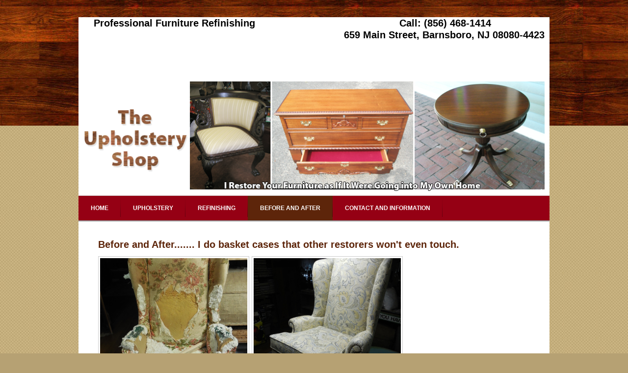

--- FILE ---
content_type: text/html; charset=UTF-8
request_url: http://www.barnsboroupholstery.net/before-and-after/
body_size: 7175
content:
<!DOCTYPE html>
<html lang="en"  ><head prefix="og: http://ogp.me/ns# fb: http://ogp.me/ns/fb# business: http://ogp.me/ns/business#">
    <meta http-equiv="Content-Type" content="text/html; charset=utf-8"/>
    <meta name="generator" content="IONOS MyWebsite"/>
        
    <link rel="dns-prefetch" href="//cdn.initial-website.com/"/>
    <link rel="dns-prefetch" href="//201.mod.mywebsite-editor.com"/>
    <link rel="dns-prefetch" href="https://201.sb.mywebsite-editor.com/"/>
    <link rel="shortcut icon" href="http://www.barnsboroupholstery.net/s/misc/favicon.png?1571191460"/>
        <title>Before &amp; After Furniture &amp; Upholstery Restoration</title>
    
    

<meta name="format-detection" content="telephone=no"/>
        <meta name="keywords" content="cushion replacement, cushion replacement barnsboro, cushion repair south jersey, cushions, cushions south jersey, cushions barnsboro, cushion, cushion south jersey, cushion barnsboro, furniture repair, furniture repair south jersey, furniture repair barnsboro, furniture, furniture south jersey, furniture barnsboro, kitchen seats, kitchen seats south jersey, kitchen seats barnsboro, dining seats, dining seats south jersey, dining seats barnsboro, upholstery south jersey, upholstery, upholstery barnsboro, refinishing, refinishing south jersey, refinishing barnsboro, antique furniture restoration, antique furniture restoration south jersey, antique furniture restoration barnsboro, antique furniture restoration service, antique furniture restoration service south jersery, antique furniture restoration service barnsboro, upholsterers, upholsters south jersey, upholsters barnsboro, refinishing, refinishing south jersey, refinishing barnsboro, fabric restoration, fabric restoration barnsboro, fabric restoration south jersey,"/>
            <meta name="description" content="View photos of our furniture before and after."/>
            <meta name="robots" content="index,follow"/>
        <link href="http://www.barnsboroupholstery.net/s/style/layout.css?1707937148" rel="stylesheet" type="text/css"/>
    <link href="http://www.barnsboroupholstery.net/s/style/main.css?1707937148" rel="stylesheet" type="text/css"/>
    <link href="http://www.barnsboroupholstery.net/s/style/font.css?1707937148" rel="stylesheet" type="text/css"/>
    <link href="//cdn.initial-website.com/app/cdn/min/group/web.css?1758547156484" rel="stylesheet" type="text/css"/>
<link href="//cdn.initial-website.com/app/cdn/min/moduleserver/css/en_US/common,facebook,socialbookmark,shoppingbasket?1758547156484" rel="stylesheet" type="text/css"/>
    <link href="https://201.sb.mywebsite-editor.com/app/logstate2-css.php?site=798434878&amp;t=1769395747" rel="stylesheet" type="text/css"/>

<script type="text/javascript">
    /* <![CDATA[ */
var stagingMode = '';
    /* ]]> */
</script>
<script src="https://201.sb.mywebsite-editor.com/app/logstate-js.php?site=798434878&amp;t=1769395747"></script>
    <script type="text/javascript">
    /* <![CDATA[ */
    var systemurl = 'https://201.sb.mywebsite-editor.com/';
    var webPath = '/';
    var proxyName = '';
    var webServerName = 'www.barnsboroupholstery.net';
    var sslServerUrl = 'https://ssl.perfora.net/www.barnsboroupholstery.net';
    var nonSslServerUrl = 'http://www.barnsboroupholstery.net';
    var webserverProtocol = 'http://';
    var nghScriptsUrlPrefix = '//201.mod.mywebsite-editor.com';
    var sessionNamespace = 'DIY_SB';
    var jimdoData = {
        cdnUrl:  '//cdn.initial-website.com/',
        messages: {
            lightBox: {
    image : 'Image',
    of: 'of'
}

        },
        isTrial: 0,
        pageId: 320766    };
    var script_basisID = "798434878";

    diy = window.diy || {};
    diy.web = diy.web || {};

        diy.web.jsBaseUrl = "//cdn.initial-website.com/s/build/";

    diy.context = diy.context || {};
    diy.context.type = diy.context.type || 'web';
    /* ]]> */
</script>

<script type="text/javascript" src="//cdn.initial-website.com/app/cdn/min/group/web.js?1758547156484" crossorigin="anonymous"></script><script type="text/javascript" src="//cdn.initial-website.com/s/build/web.bundle.js?1758547156484" crossorigin="anonymous"></script><script src="//cdn.initial-website.com/app/cdn/min/moduleserver/js/en_US/common,facebook,socialbookmark,shoppingbasket?1758547156484"></script>
<script type="text/javascript" src="https://cdn.initial-website.com/proxy/apps/static/resource/dependencies/"></script><script type="text/javascript">
                    if (typeof require !== 'undefined') {
                        require.config({
                            waitSeconds : 10,
                            baseUrl : 'https://cdn.initial-website.com/proxy/apps/static/js/'
                        });
                    }
                </script><script type="text/javascript">if (window.jQuery) {window.jQuery_1and1 = window.jQuery;}</script>

<style type="text/css">
/*<![CDATA[*/

 #sidebar{
    display:none;
}
#page-320763 #sidebar{
    display:block;
}
.diyw #content {
    float: left;
    margin: 15px 0 0;
    padding: 15px 15px 15px 35px;
    width: 920px;
}
.diyw #menu ul.mainNav1 li a:hover, .diyw #menu ul.mainNav1 li a.current {
    background-color: #5D250A;
    color: #FFFFFF;
}
.diyw #menu ul.mainNav1 li a {
    color: #FFFFFF;
    display: block;
    float: left;
    font-weight: bold;
    line-height: 50px;
    padding: 0 25px;
    text-decoration: none;
    text-transform: uppercase;
    white-space: nowrap;
    height: 50px;
}
.diyw #menu_img_bg {
    background: none repeat scroll 0 0 transparent;
}
.diyw #background {
    background: url("http://www.barnsboroupholstery.net/app/download/1942972/52835511.jpg") repeat-x scroll center top transparent;
}
.diyw #container {
    background: none repeat scroll 0 0 #ffffff;
    margin: 35px auto;
}
.diyw #left_column {
    float: right;
    width: 270px;
}
.diyw #sidebar {
    float: right;
    padding: 17px;
    width: 250px;
}
#page-320763 .diyw #content {
    float: right;
    margin-bottom: 0;
    margin-right: 20px;
    margin-top: 15px;
    padding: 15px;
    width: 640px;
}
/*]]>*/
</style>

<meta name="google-site-verification" content="PDQGP8wZF-TUfYv1O6QGdYAm125qPtAQPlwfrLu5U84"/>
<script type="text/javascript">if (window.jQuery_1and1) {window.jQuery = window.jQuery_1and1;}</script>
<script type="text/javascript" src="//cdn.initial-website.com/app/cdn/min/group/pfcsupport.js?1758547156484" crossorigin="anonymous"></script>    <meta property="og:type" content="business.business"/>
    <meta property="og:url" content="http://www.barnsboroupholstery.net/before-and-after/"/>
    <meta property="og:title" content="Before &amp; After Furniture &amp; Upholstery Restoration"/>
            <meta property="og:description" content="View photos of our furniture before and after."/>
                <meta property="og:image" content="http://www.barnsboroupholstery.net/s/misc/logo.png?t=1762795375"/>
        <meta property="business:contact_data:country_name" content="United States"/>
    
    
    
    
    
    
    
    
</head>


<body class="body diyBgActive  cc-pagemode-default diy-market-en_US" data-pageid="320766" id="page-320766">
    
    <div class="diyw">
        <div id="container">
    <!-- start header -->
    <div id="header">
        <div id="header_round_left"></div>
      <div id="header_round_right"></div>
        
<style type="text/css" media="all">
.diyw div#emotion-header {
        max-width: 940px;
        max-height: 354px;
                background: #ffffff;
    }

.diyw div#emotion-header-title-bg {
    left: 0%;
    top: 20%;
    width: 100%;
    height: 14%;

    background-color: #FFFFFF;
    opacity: 0.50;
    filter: alpha(opacity = 50);
    display: none;}
.diyw img#emotion-header-logo {
    left: 0.00%;
    top: 36.16%;
    background: transparent;
            width: 100.00%;
        height: 63.84%;
            }

.diyw div#emotion-header strong#emotion-header-title {
    left: 20%;
    top: 20%;
    color: #000000;
        font: normal bold 20px/120% Helvetica, 'Helvetica Neue', 'Trebuchet MS', sans-serif;
}

.diyw div#emotion-no-bg-container{
    max-height: 354px;
}

.diyw div#emotion-no-bg-container .emotion-no-bg-height {
    margin-top: 37.66%;
}
</style>
<div id="emotion-header" data-action="loadView" data-params="active" data-imagescount="2">
    
        <div id="ehSlideshowPlaceholder">
            <div id="ehSlideShow">
                <div class="slide-container">
                                        <div style="background-color: #ffffff">
                            <img src="http://www.barnsboroupholstery.net/s/img/emotionheader.png?1387269449.940px.354px" alt=""/>
                        </div>
                                    </div>
            </div>
        </div>


        <script type="text/javascript">
        //<![CDATA[
                diy.module.emotionHeader.slideShow.init({ slides: [{"url":"http:\/\/www.barnsboroupholstery.net\/s\/img\/emotionheader.png?1387269449.940px.354px","image_alt":"","bgColor":"#ffffff"},{"url":"http:\/\/www.barnsboroupholstery.net\/s\/img\/emotionheader_1.png?1387269449.940px.354px","image_alt":"","bgColor":"#ffffff"}] });
        //]]>
        </script>

            <div id="emotion-no-bg-container">
            <div class="emotion-no-bg-height"></div>
        </div>
    
                        <a href="http://www.barnsboroupholstery.net/">
        
                    <img id="emotion-header-logo" src="http://www.barnsboroupholstery.net/s/misc/logo.png?t=1762795377" alt=""/>
        
                    </a>
            
    
            <strong id="emotion-header-title" style="text-align: left">Professional Furniture Refinishing                                                 Call: (856) 468-1414
                                                                                     659 Main Street, Barnsboro, NJ 08080-4423</strong>
                    <div class="notranslate">
                <svg xmlns="http://www.w3.org/2000/svg" version="1.1" id="emotion-header-title-svg" viewBox="0 0 940 354" preserveAspectRatio="xMinYMin meet"><text style="font-family:Helvetica, 'Helvetica Neue', 'Trebuchet MS', sans-serif;font-size:20px;font-style:normal;font-weight:bold;fill:#000000;line-height:1.2em;"><tspan x="0" style="text-anchor: start" dy="0.95em">Professional Furniture Refinishing                                                 Call: (856) 468-1414</tspan><tspan x="0" style="text-anchor: start" dy="1.2em">                                                                                     659 Main Street, Barnsboro, NJ 08080-4423</tspan></text></svg>
            </div>
            
    
    <script type="text/javascript">
    //<![CDATA[
    (function ($) {
        function enableSvgTitle() {
                        var titleSvg = $('svg#emotion-header-title-svg'),
                titleHtml = $('#emotion-header-title'),
                emoWidthAbs = 940,
                emoHeightAbs = 354,
                offsetParent,
                titlePosition,
                svgBoxWidth,
                svgBoxHeight;

                        if (titleSvg.length && titleHtml.length) {
                offsetParent = titleHtml.offsetParent();
                titlePosition = titleHtml.position();
                svgBoxWidth = titleHtml.width();
                svgBoxHeight = titleHtml.height();

                                titleSvg.get(0).setAttribute('viewBox', '0 0 ' + svgBoxWidth + ' ' + svgBoxHeight);
                titleSvg.css({
                   left: Math.roundTo(100 * titlePosition.left / offsetParent.width(), 3) + '%',
                   top: Math.roundTo(100 * titlePosition.top / offsetParent.height(), 3) + '%',
                   width: Math.roundTo(100 * svgBoxWidth / emoWidthAbs, 3) + '%',
                   height: Math.roundTo(100 * svgBoxHeight / emoHeightAbs, 3) + '%'
                });

                titleHtml.css('visibility','hidden');
                titleSvg.css('visibility','visible');
            }
        }

        
            var posFunc = function($, overrideSize) {
                var elems = [], containerWidth, containerHeight;
                                    elems.push({
                        selector: '#emotion-header-title',
                        overrideSize: true,
                        horPos: 100,
                        vertPos: 0                    });
                    lastTitleWidth = $('#emotion-header-title').width();
                                                elems.push({
                    selector: '#emotion-header-title-bg',
                    horPos: 0,
                    vertPos: 23                });
                                
                containerWidth = parseInt('940');
                containerHeight = parseInt('354');

                for (var i = 0; i < elems.length; ++i) {
                    var el = elems[i],
                        $el = $(el.selector),
                        pos = {
                            left: el.horPos,
                            top: el.vertPos
                        };
                    if (!$el.length) continue;
                    var anchorPos = $el.anchorPosition();
                    anchorPos.$container = $('#emotion-header');

                    if (overrideSize === true || el.overrideSize === true) {
                        anchorPos.setContainerSize(containerWidth, containerHeight);
                    } else {
                        anchorPos.setContainerSize(null, null);
                    }

                    var pxPos = anchorPos.fromAnchorPosition(pos),
                        pcPos = anchorPos.toPercentPosition(pxPos);

                    var elPos = {};
                    if (!isNaN(parseFloat(pcPos.top)) && isFinite(pcPos.top)) {
                        elPos.top = pcPos.top + '%';
                    }
                    if (!isNaN(parseFloat(pcPos.left)) && isFinite(pcPos.left)) {
                        elPos.left = pcPos.left + '%';
                    }
                    $el.css(elPos);
                }

                // switch to svg title
                enableSvgTitle();
            };

                        var $emotionImg = jQuery('#emotion-header-img');
            if ($emotionImg.length > 0) {
                // first position the element based on stored size
                posFunc(jQuery, true);

                // trigger reposition using the real size when the element is loaded
                var ehLoadEvTriggered = false;
                $emotionImg.one('load', function(){
                    posFunc(jQuery);
                    ehLoadEvTriggered = true;
                                    }).each(function() {
                                        if(this.complete || typeof this.complete === 'undefined') {
                        jQuery(this).load();
                    }
                });

                                noLoadTriggeredTimeoutId = setTimeout(function() {
                    if (!ehLoadEvTriggered) {
                        posFunc(jQuery);
                    }
                    window.clearTimeout(noLoadTriggeredTimeoutId)
                }, 5000);//after 5 seconds
            } else {
                jQuery(function(){
                    posFunc(jQuery);
                });
            }

                        if (jQuery.isBrowser && jQuery.isBrowser.ie8) {
                var longTitleRepositionCalls = 0;
                longTitleRepositionInterval = setInterval(function() {
                    if (lastTitleWidth > 0 && lastTitleWidth != jQuery('#emotion-header-title').width()) {
                        posFunc(jQuery);
                    }
                    longTitleRepositionCalls++;
                    // try this for 5 seconds
                    if (longTitleRepositionCalls === 5) {
                        window.clearInterval(longTitleRepositionInterval);
                    }
                }, 1000);//each 1 second
            }

            }(jQuery));
    //]]>
    </script>

    </div>
 
    </div>
    <!-- end header -->
    <!-- start page -->
    <div id="menu">
        <div id="menu_bg" class="sidecolor">
            <div id="menu_img_bg">
                <div class="webnavigation"><ul id="mainNav1" class="mainNav1"><li class="navTopItemGroup_1"><a data-page-id="320763" href="http://www.barnsboroupholstery.net/" class="level_1"><span>Home</span></a></li><li class="navTopItemGroup_2"><a data-page-id="320764" href="http://www.barnsboroupholstery.net/upholstery-1/" class="level_1"><span>Upholstery</span></a></li><li class="navTopItemGroup_3"><a data-page-id="320765" href="http://www.barnsboroupholstery.net/refinishing-1/" class="level_1"><span>Refinishing</span></a></li><li class="navTopItemGroup_4"><a data-page-id="320766" href="http://www.barnsboroupholstery.net/before-and-after/" class="current level_1"><span>Before and After</span></a></li><li class="navTopItemGroup_5"><a data-page-id="320767" href="http://www.barnsboroupholstery.net/contact-and-information/" class="level_1"><span>Contact And Information</span></a></li></ul></div><div class="clearall"></div>
          </div>
        </div>
    </div>
    <div id="page">
        <div id="left_column">
            <div id="navigation"><div class="webnavigation"></div></div>
            <!-- start sidebar -->
            <div id="sidebar"><span class="sb_background top"></span><span class="sb_background center"><div id="matrix_324336" class="sortable-matrix" data-matrixId="324336"><div class="n module-type-remoteModule-socialbookmark diyfeLiveArea ">             <div id="modul_1835598_content"><div class="remote-social-networks-container">
	<p>Recommend this page on:</p>

	<ul class="remote-social-networks">
	
	            <li><a class="remote-social-networks-link" title="Twitter" target="_blank" href="#" data-location="https://twitter.com/share?url={{url}}&amp;text={{title}}" style="background-image: url(http://www.barnsboroupholstery.net/proxy/static/mod/socialbookmark/files/img/twitter.png);"></a></li>
		
	            <li><a class="remote-social-networks-link" title="Delicious" target="_blank" href="#" data-location="http://del.icio.us/post?url={{url}}&amp;title={{title}}" style="background-image: url(http://www.barnsboroupholstery.net/proxy/static/mod/socialbookmark/files/img/delicious.png);"></a></li>
		
	            <li><a class="remote-social-networks-link" title="Digg" target="_blank" href="#" data-location="http://www.digg.com/submit?phase=2&amp;url={{url}}" style="background-image: url(http://www.barnsboroupholstery.net/proxy/static/mod/socialbookmark/files/img/digg.png);"></a></li>
		
	            <li><a class="remote-social-networks-link" title="Reddit" target="_blank" href="#" data-location="http://reddit.com/submit?url={{url}}&amp;title={{title}}" style="background-image: url(http://www.barnsboroupholstery.net/proxy/static/mod/socialbookmark/files/img/reddit.png);"></a></li>
		
	            <li><a class="remote-social-networks-link" title="Folkd" target="_blank" href="#" data-location="http://www.folkd.com/?page=submit&amp;check=page&amp;addurl={{url}}" style="background-image: url(http://www.barnsboroupholstery.net/proxy/static/mod/socialbookmark/files/img/folkd.png);"></a></li>
		
	            <li><a class="remote-social-networks-link" title="Mister Wong" target="_blank" href="#" data-location="http://www.mister-wong.com/index.php?action=addurl&amp;bm_url={{url}}&amp;bm_description={{title}}" style="background-image: url(http://www.barnsboroupholstery.net/proxy/static/mod/socialbookmark/files/img/misterwong.png);"></a></li>
		
	            <li><a class="remote-social-networks-link" title="Stumble Upon" target="_blank" href="#" data-location="http://www.stumbleupon.com/submit?url={{url}}" style="background-image: url(http://www.barnsboroupholstery.net/proxy/static/mod/socialbookmark/files/img/stumbleupon.png);"></a></li>
		
	            <li><a class="remote-social-networks-link" title="Tumblr" target="_blank" href="#" data-location="http://www.tumblr.com/share?v=3&amp;u={{url}}&amp;t={{title}}" style="background-image: url(http://www.barnsboroupholstery.net/proxy/static/mod/socialbookmark/files/img/tumblr.png);"></a></li>
		
	            <li><a class="remote-social-networks-link" title="Diigo" target="_blank" href="#" data-location="http://www.diigo.com/item/new/bookmark?url={{url}}&amp;title={{title}}" style="background-image: url(http://www.barnsboroupholstery.net/proxy/static/mod/socialbookmark/files/img/diigo.png);"></a></li>
		
	            <li><a class="remote-social-networks-link" title="FriendFeed" target="_blank" href="#" data-location="http://friendfeed.com/?url={{url}}&amp;title={{title}}" style="background-image: url(http://www.barnsboroupholstery.net/proxy/static/mod/socialbookmark/files/img/friendfeed.png);"></a></li>
		
		</ul>

	<div style="clear: both;"></div>
</div></div><script>/* <![CDATA[ */var __NGHModuleInstanceData1835598 = __NGHModuleInstanceData1835598 || {};__NGHModuleInstanceData1835598.server = 'http://201.mod.mywebsite-editor.com';__NGHModuleInstanceData1835598.data_web = {};var m = mm[1835598] = new SocialBookmark(1835598,390,'socialbookmark');if (m.initView_main != null) m.initView_main();/* ]]> */</script>
         </div><div class="n module-type-header diyfeLiveArea "> <h1><span class="diyfeDecoration">Location</span></h1> </div><div class="n module-type-text diyfeLiveArea "> <p style="text-align: center;"><strong><em>Hours of Operation:</em></strong><br/>
<strong><em>Monday–Friday, 9:30 a.m.–4:30 p.m.</em></strong><br/>
<strong><em>Saturday, 10:00 am–2:00 p.m.</em></strong><br/>
<strong><em>Please Call the Day You<br/>
Are Coming to the Shop</em></strong><br/>
<strong><br/></strong></p> </div><div class="n module-type-remoteModule-facebook diyfeLiveArea ">             <div id="modul_1835591_content"><div id="NGH1835591_main">
    <div class="facebook-content">
        <a class="fb-share button" href="https://www.facebook.com/sharer.php?u=http%3A%2F%2Fwww.barnsboroupholstery.net%2Fbefore-and-after%2F">
    <img src="http://www.barnsboroupholstery.net/proxy/static/mod/facebook/files/img/facebook-share-icon.png"/> Share</a>    </div>
</div>
</div><script>/* <![CDATA[ */var __NGHModuleInstanceData1835591 = __NGHModuleInstanceData1835591 || {};__NGHModuleInstanceData1835591.server = 'http://201.mod.mywebsite-editor.com';__NGHModuleInstanceData1835591.data_web = {};var m = mm[1835591] = new Facebook(1835591,21464,'facebook');if (m.initView_main != null) m.initView_main();/* ]]> */</script>
         </div></div></span><span class="sb_background bottom"></span></div>
            <!-- end sidebar -->
        </div>
        <!-- start content -->
        <div id="content">
        <div id="content_area">
        	<div id="content_start"></div>
        	
        
        <div id="matrix_340690" class="sortable-matrix" data-matrixId="340690"><div class="n module-type-header diyfeLiveArea "> <h1><span class="diyfeDecoration">Before and After....... I do basket cases that other restorers won't even touch.</span></h1> </div><div class="n module-type-gallery diyfeLiveArea "> <div class="ccgalerie clearover" id="lightbox-gallery-1943113">

<div class="thumb_sq1" id="gallery_thumb_10909284" style="width: 308px; height: 308px;">
			<a rel="lightbox[1943113]" href="http://www.barnsboroupholstery.net/s/cc_images/cache_10909284.JPG?t=1444483102">			<img src="http://www.barnsboroupholstery.net/s/cc_images/thumb_10909284.JPG?t=1444483102" id="image_10909284" alt=""/>
		</a>

</div>

<div class="thumb_sq1" id="gallery_thumb_10909285" style="width: 308px; height: 308px;">
			<a rel="lightbox[1943113]" href="http://www.barnsboroupholstery.net/s/cc_images/cache_10909285.JPG?t=1444483102">			<img src="http://www.barnsboroupholstery.net/s/cc_images/thumb_10909285.JPG?t=1444483102" id="image_10909285" alt=""/>
		</a>

</div>

<div class="thumb_sq1" id="gallery_thumb_10909286" style="width: 308px; height: 308px;">
			<a rel="lightbox[1943113]" href="http://www.barnsboroupholstery.net/s/cc_images/cache_10909286.jpg?t=1444483102">			<img src="http://www.barnsboroupholstery.net/s/cc_images/thumb_10909286.jpg?t=1444483102" id="image_10909286" alt=""/>
		</a>

</div>

<div class="thumb_sq1" id="gallery_thumb_10909287" style="width: 308px; height: 308px;">
			<a rel="lightbox[1943113]" href="http://www.barnsboroupholstery.net/s/cc_images/cache_10909287.jpg?t=1444483102">			<img src="http://www.barnsboroupholstery.net/s/cc_images/thumb_10909287.jpg?t=1444483102" id="image_10909287" alt=""/>
		</a>

</div>

<div class="thumb_sq1" id="gallery_thumb_10909288" style="width: 308px; height: 308px;">
			<a rel="lightbox[1943113]" href="http://www.barnsboroupholstery.net/s/cc_images/cache_10909288.jpg?t=1444483102">			<img src="http://www.barnsboroupholstery.net/s/cc_images/thumb_10909288.jpg?t=1444483102" id="image_10909288" alt="barnsboro furniture refinishing"/>
		</a>

</div>

<div class="thumb_sq1" id="gallery_thumb_10909289" style="width: 308px; height: 308px;">
			<a rel="lightbox[1943113]" href="http://www.barnsboroupholstery.net/s/cc_images/cache_10909289.jpg?t=1444483102">			<img src="http://www.barnsboroupholstery.net/s/cc_images/thumb_10909289.jpg?t=1444483102" id="image_10909289" alt="barnsboro furniture refinishing"/>
		</a>

</div>

<div class="thumb_sq1" id="gallery_thumb_10909290" style="width: 308px; height: 308px;">
			<a rel="lightbox[1943113]" href="http://www.barnsboroupholstery.net/s/cc_images/cache_10909290.jpg?t=1444483102">			<img src="http://www.barnsboroupholstery.net/s/cc_images/thumb_10909290.jpg?t=1444483102" id="image_10909290" alt="barnsboro furniture refinishing"/>
		</a>

</div>

<div class="thumb_sq1" id="gallery_thumb_10909291" style="width: 308px; height: 308px;">
			<a rel="lightbox[1943113]" href="http://www.barnsboroupholstery.net/s/cc_images/cache_10909291.jpg?t=1444483102">			<img src="http://www.barnsboroupholstery.net/s/cc_images/thumb_10909291.jpg?t=1444483102" id="image_10909291" alt="barnsboro furniture refinishing"/>
		</a>

</div>

<div class="thumb_sq1" id="gallery_thumb_10909292" style="width: 308px; height: 308px;">
			<a rel="lightbox[1943113]" href="http://www.barnsboroupholstery.net/s/cc_images/cache_10909292.jpg?t=1444483102">			<img src="http://www.barnsboroupholstery.net/s/cc_images/thumb_10909292.jpg?t=1444483102" id="image_10909292" alt="barnsboro furniture refinishing"/>
		</a>

</div>

<div class="thumb_sq1" id="gallery_thumb_10909293" style="width: 308px; height: 308px;">
			<a rel="lightbox[1943113]" href="http://www.barnsboroupholstery.net/s/cc_images/cache_10909293.jpg?t=1444483102">			<img src="http://www.barnsboroupholstery.net/s/cc_images/thumb_10909293.jpg?t=1444483102" id="image_10909293" alt="barnsboro furniture refinishing"/>
		</a>

</div>

<div class="thumb_sq1" id="gallery_thumb_10909294" style="width: 308px; height: 308px;">
			<a rel="lightbox[1943113]" href="http://www.barnsboroupholstery.net/s/cc_images/cache_10909294.jpg?t=1444483102">			<img src="http://www.barnsboroupholstery.net/s/cc_images/thumb_10909294.jpg?t=1444483102" id="image_10909294" alt="barnsboro furniture refinishing"/>
		</a>

</div>

<div class="thumb_sq1" id="gallery_thumb_10909295" style="width: 308px; height: 308px;">
			<a rel="lightbox[1943113]" href="http://www.barnsboroupholstery.net/s/cc_images/cache_10909295.jpg?t=1444483102">			<img src="http://www.barnsboroupholstery.net/s/cc_images/thumb_10909295.jpg?t=1444483102" id="image_10909295" alt="barnsboro furniture refinishing"/>
		</a>

</div>

<div class="thumb_sq1" id="gallery_thumb_10909296" style="width: 308px; height: 308px;">
			<a rel="lightbox[1943113]" href="http://www.barnsboroupholstery.net/s/cc_images/cache_10909296.jpg?t=1444483103">			<img src="http://www.barnsboroupholstery.net/s/cc_images/thumb_10909296.jpg?t=1444483103" id="image_10909296" alt="barnsboro furniture refinishing"/>
		</a>

</div>

<div class="thumb_sq1" id="gallery_thumb_10909297" style="width: 308px; height: 308px;">
			<a rel="lightbox[1943113]" href="http://www.barnsboroupholstery.net/s/cc_images/cache_10909297.jpg?t=1444483103">			<img src="http://www.barnsboroupholstery.net/s/cc_images/thumb_10909297.jpg?t=1444483103" id="image_10909297" alt="barnsboro furniture refinishing"/>
		</a>

</div>

<div class="thumb_sq1" id="gallery_thumb_10909298" style="width: 308px; height: 308px;">
			<a rel="lightbox[1943113]" href="http://www.barnsboroupholstery.net/s/cc_images/cache_10909298.jpg?t=1444483103">			<img src="http://www.barnsboroupholstery.net/s/cc_images/thumb_10909298.jpg?t=1444483103" id="image_10909298" alt=""/>
		</a>

</div>

<div class="thumb_sq1" id="gallery_thumb_10909299" style="width: 308px; height: 308px;">
			<a rel="lightbox[1943113]" href="http://www.barnsboroupholstery.net/s/cc_images/cache_10909299.jpg?t=1444483103">			<img src="http://www.barnsboroupholstery.net/s/cc_images/thumb_10909299.jpg?t=1444483103" id="image_10909299" alt=""/>
		</a>

</div>
</div>
   <script type="text/javascript">
  //<![CDATA[
      jQuery(document).ready(function($){
          var $galleryEl = $('#lightbox-gallery-1943113');

          if ($.fn.swipebox && Modernizr.touch) {
              $galleryEl
                  .find('a[rel*="lightbox"]')
                  .addClass('swipebox')
                  .swipebox();
          } else {
              $galleryEl.tinyLightbox({
                  item: 'a[rel*="lightbox"]',
                  cycle: true
              });
          }
      });
    //]]>
    </script>
 </div></div>
        
        
        </div></div>
        <!-- end content -->
    </div>
    <!-- end page -->
    <div class="clearall"></div>
    <!-- start footer -->
    <div id="footer"><div id="contentfooter">
    <div class="leftrow">
                    <a rel="nofollow" href="javascript:PopupFenster('http://www.barnsboroupholstery.net/before-and-after/?print=1');"><img class="inline" height="14" width="18" src="//cdn.initial-website.com/s/img/cc/printer.gif" alt=""/>Print</a> <span class="footer-separator">|</span>
                <a href="http://www.barnsboroupholstery.net/sitemap/">Sitemap</a>
                        <br/> © The Upholstery Shop
            </div>
    <script type="text/javascript">
        window.diy.ux.Captcha.locales = {
            generateNewCode: 'Generate new code',
            enterCode: 'Please enter the code'
        };
        window.diy.ux.Cap2.locales = {
            generateNewCode: 'Generate new code',
            enterCode: 'Please enter the code'
        };
    </script>
    <div class="rightrow">
                    <span class="loggedout">
                <a rel="nofollow" id="login" href="https://login.1and1-editor.com/798434878/www.barnsboroupholstery.net/us?pageId=320766">
                    Login                </a>
            </span>
                
                <span class="loggedin">
            <a rel="nofollow" id="logout" href="https://201.sb.mywebsite-editor.com/app/cms/logout.php">Logout</a> <span class="footer-separator">|</span>
            <a rel="nofollow" id="edit" href="https://201.sb.mywebsite-editor.com/app/798434878/320766/">Edit page</a>
        </span>
    </div>
</div>
            <div id="loginbox" class="hidden">
                <script type="text/javascript">
                    /* <![CDATA[ */
                    function forgotpw_popup() {
                        var url = 'https://password.1and1.com/xml/request/RequestStart';
                        fenster = window.open(url, "fenster1", "width=600,height=400,status=yes,scrollbars=yes,resizable=yes");
                        // IE8 doesn't return the window reference instantly or at all.
                        // It may appear the call failed and fenster is null
                        if (fenster && fenster.focus) {
                            fenster.focus();
                        }
                    }
                    /* ]]> */
                </script>
                                <img class="logo" src="//cdn.initial-website.com/s/img/logo.gif" alt="IONOS" title="IONOS"/>

                <div id="loginboxOuter"></div>
            </div>
        
</div>
    <!-- end footer -->
</div>
<div id="container_ende">
    <div id="container_rounded_left"></div><div id="container_rounded_center"></div><div id="container_rounded_right"></div>
</div>
<div id="background"></div>    </div>

    
    </body>


<!-- rendered at Mon, 10 Nov 2025 12:22:59 -0500 -->
</html>


--- FILE ---
content_type: text/css
request_url: http://www.barnsboroupholstery.net/s/style/main.css?1707937148
body_size: 200
content:
.body { background-color: #b6a173;background-image: url(http://www.barnsboroupholstery.net/s/img/background.jpg?1707937147);background-repeat: repeat;background-position: center center;background-attachment: fixed;background-size: auto;-ms-behavior: url(/c/htc/backgroundsize.min.htc); } 